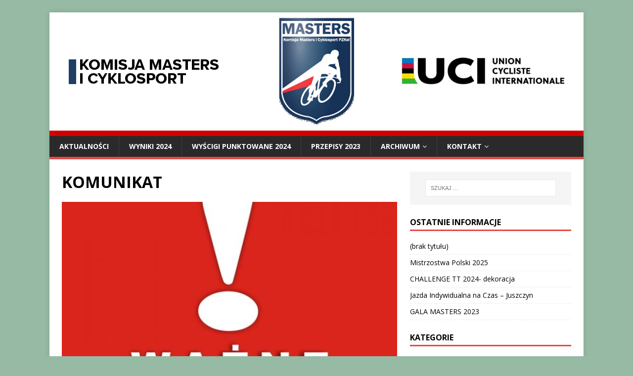

--- FILE ---
content_type: text/html; charset=UTF-8
request_url: http://www.komisjamasters.pl/2022/01/12/komunikat/
body_size: 5390
content:
<!DOCTYPE html>
<html class="no-js" lang="pl-PL">
<head>
<meta charset="UTF-8">
<meta name="viewport" content="width=device-width, initial-scale=1.0">
<link rel="profile" href="http://gmpg.org/xfn/11" />
<title>KOMUNIKAT &#8211; Komisja Masters i Cyklosport</title>
<link rel='dns-prefetch' href='//fonts.googleapis.com' />
<link rel='dns-prefetch' href='//s.w.org' />
<link rel="alternate" type="application/rss+xml" title="Komisja Masters i Cyklosport &raquo; Kanał z wpisami" href="http://www.komisjamasters.pl/feed/" />
<link rel="alternate" type="application/rss+xml" title="Komisja Masters i Cyklosport &raquo; Kanał z komentarzami" href="http://www.komisjamasters.pl/comments/feed/" />
		<script type="text/javascript">
			window._wpemojiSettings = {"baseUrl":"https:\/\/s.w.org\/images\/core\/emoji\/11\/72x72\/","ext":".png","svgUrl":"https:\/\/s.w.org\/images\/core\/emoji\/11\/svg\/","svgExt":".svg","source":{"concatemoji":"http:\/\/www.komisjamasters.pl\/wp-includes\/js\/wp-emoji-release.min.js?ver=4.9.28"}};
			!function(e,a,t){var n,r,o,i=a.createElement("canvas"),p=i.getContext&&i.getContext("2d");function s(e,t){var a=String.fromCharCode;p.clearRect(0,0,i.width,i.height),p.fillText(a.apply(this,e),0,0);e=i.toDataURL();return p.clearRect(0,0,i.width,i.height),p.fillText(a.apply(this,t),0,0),e===i.toDataURL()}function c(e){var t=a.createElement("script");t.src=e,t.defer=t.type="text/javascript",a.getElementsByTagName("head")[0].appendChild(t)}for(o=Array("flag","emoji"),t.supports={everything:!0,everythingExceptFlag:!0},r=0;r<o.length;r++)t.supports[o[r]]=function(e){if(!p||!p.fillText)return!1;switch(p.textBaseline="top",p.font="600 32px Arial",e){case"flag":return s([55356,56826,55356,56819],[55356,56826,8203,55356,56819])?!1:!s([55356,57332,56128,56423,56128,56418,56128,56421,56128,56430,56128,56423,56128,56447],[55356,57332,8203,56128,56423,8203,56128,56418,8203,56128,56421,8203,56128,56430,8203,56128,56423,8203,56128,56447]);case"emoji":return!s([55358,56760,9792,65039],[55358,56760,8203,9792,65039])}return!1}(o[r]),t.supports.everything=t.supports.everything&&t.supports[o[r]],"flag"!==o[r]&&(t.supports.everythingExceptFlag=t.supports.everythingExceptFlag&&t.supports[o[r]]);t.supports.everythingExceptFlag=t.supports.everythingExceptFlag&&!t.supports.flag,t.DOMReady=!1,t.readyCallback=function(){t.DOMReady=!0},t.supports.everything||(n=function(){t.readyCallback()},a.addEventListener?(a.addEventListener("DOMContentLoaded",n,!1),e.addEventListener("load",n,!1)):(e.attachEvent("onload",n),a.attachEvent("onreadystatechange",function(){"complete"===a.readyState&&t.readyCallback()})),(n=t.source||{}).concatemoji?c(n.concatemoji):n.wpemoji&&n.twemoji&&(c(n.twemoji),c(n.wpemoji)))}(window,document,window._wpemojiSettings);
		</script>
		<style type="text/css">
img.wp-smiley,
img.emoji {
	display: inline !important;
	border: none !important;
	box-shadow: none !important;
	height: 1em !important;
	width: 1em !important;
	margin: 0 .07em !important;
	vertical-align: -0.1em !important;
	background: none !important;
	padding: 0 !important;
}
</style>
<link rel='stylesheet' id='mh-google-fonts-css'  href='https://fonts.googleapis.com/css?family=Open+Sans:400,400italic,700,600' type='text/css' media='all' />
<link rel='stylesheet' id='mh-magazine-lite-css'  href='http://www.komisjamasters.pl/wp-content/themes/mh-magazine-lite/style.css?ver=2.7.6' type='text/css' media='all' />
<link rel='stylesheet' id='mh-font-awesome-css'  href='http://www.komisjamasters.pl/wp-content/themes/mh-magazine-lite/includes/font-awesome.min.css' type='text/css' media='all' />
<link rel='stylesheet' id='tablepress-default-css'  href='http://www.komisjamasters.pl/wp-content/plugins/tablepress/css/default.min.css?ver=1.9' type='text/css' media='all' />
<script type='text/javascript' src='http://www.komisjamasters.pl/wp-includes/js/jquery/jquery.js?ver=1.12.4'></script>
<script type='text/javascript' src='http://www.komisjamasters.pl/wp-includes/js/jquery/jquery-migrate.min.js?ver=1.4.1'></script>
<script type='text/javascript' src='http://www.komisjamasters.pl/wp-content/themes/mh-magazine-lite/js/scripts.js?ver=2.7.6'></script>
<link rel='https://api.w.org/' href='http://www.komisjamasters.pl/wp-json/' />
<link rel="EditURI" type="application/rsd+xml" title="RSD" href="http://www.komisjamasters.pl/xmlrpc.php?rsd" />
<link rel="wlwmanifest" type="application/wlwmanifest+xml" href="http://www.komisjamasters.pl/wp-includes/wlwmanifest.xml" /> 
<link rel='prev' title='ZWYCIĘZCY KLASYFIKACJI CHALLENGE 2021' href='http://www.komisjamasters.pl/2021/12/02/zwyciezcy-klasyfikacji-challenge-2021/' />
<link rel='next' title='OPŁATA KALENDARZOWA' href='http://www.komisjamasters.pl/2022/01/19/oplata-kalendarzowa-2/' />
<meta name="generator" content="WordPress 4.9.28" />
<link rel="canonical" href="http://www.komisjamasters.pl/2022/01/12/komunikat/" />
<link rel='shortlink' href='http://www.komisjamasters.pl/?p=1418' />
<link rel="alternate" type="application/json+oembed" href="http://www.komisjamasters.pl/wp-json/oembed/1.0/embed?url=http%3A%2F%2Fwww.komisjamasters.pl%2F2022%2F01%2F12%2Fkomunikat%2F" />
<link rel="alternate" type="text/xml+oembed" href="http://www.komisjamasters.pl/wp-json/oembed/1.0/embed?url=http%3A%2F%2Fwww.komisjamasters.pl%2F2022%2F01%2F12%2Fkomunikat%2F&#038;format=xml" />
<script type="text/javascript">
(function(url){
	if(/(?:Chrome\/26\.0\.1410\.63 Safari\/537\.31|WordfenceTestMonBot)/.test(navigator.userAgent)){ return; }
	var addEvent = function(evt, handler) {
		if (window.addEventListener) {
			document.addEventListener(evt, handler, false);
		} else if (window.attachEvent) {
			document.attachEvent('on' + evt, handler);
		}
	};
	var removeEvent = function(evt, handler) {
		if (window.removeEventListener) {
			document.removeEventListener(evt, handler, false);
		} else if (window.detachEvent) {
			document.detachEvent('on' + evt, handler);
		}
	};
	var evts = 'contextmenu dblclick drag dragend dragenter dragleave dragover dragstart drop keydown keypress keyup mousedown mousemove mouseout mouseover mouseup mousewheel scroll'.split(' ');
	var logHuman = function() {
		if (window.wfLogHumanRan) { return; }
		window.wfLogHumanRan = true;
		var wfscr = document.createElement('script');
		wfscr.type = 'text/javascript';
		wfscr.async = true;
		wfscr.src = url + '&r=' + Math.random();
		(document.getElementsByTagName('head')[0]||document.getElementsByTagName('body')[0]).appendChild(wfscr);
		for (var i = 0; i < evts.length; i++) {
			removeEvent(evts[i], logHuman);
		}
	};
	for (var i = 0; i < evts.length; i++) {
		addEvent(evts[i], logHuman);
	}
})('//www.komisjamasters.pl/?wordfence_lh=1&hid=AC922AC122E8DC8BE859D37E2AB5E91E');
</script><!--[if lt IE 9]>
<script src="http://www.komisjamasters.pl/wp-content/themes/mh-magazine-lite/js/css3-mediaqueries.js"></script>
<![endif]-->
<style type="text/css" id="custom-background-css">
body.custom-background { background-color: #96baa4; }
</style>
<link rel="icon" href="http://www.komisjamasters.pl/wp-content/uploads/2018/02/cropped-LOGO-32x32.jpg" sizes="32x32" />
<link rel="icon" href="http://www.komisjamasters.pl/wp-content/uploads/2018/02/cropped-LOGO-192x192.jpg" sizes="192x192" />
<link rel="apple-touch-icon-precomposed" href="http://www.komisjamasters.pl/wp-content/uploads/2018/02/cropped-LOGO-180x180.jpg" />
<meta name="msapplication-TileImage" content="http://www.komisjamasters.pl/wp-content/uploads/2018/02/cropped-LOGO-270x270.jpg" />
		<style type="text/css" id="wp-custom-css">
			.mh-meta {display: none;}
		</style>
	</head>
<body id="mh-mobile" class="post-template-default single single-post postid-1418 single-format-standard custom-background mh-right-sb" itemscope="itemscope" itemtype="http://schema.org/WebPage">
<div class="mh-container mh-container-outer">
<div class="mh-header-mobile-nav mh-clearfix"></div>
<header class="mh-header" itemscope="itemscope" itemtype="http://schema.org/WPHeader">
	<div class="mh-container mh-container-inner mh-row mh-clearfix">
		<div class="mh-custom-header mh-clearfix">
<a class="mh-header-image-link" href="http://www.komisjamasters.pl/" title="Komisja Masters i Cyklosport" rel="home">
<img class="mh-header-image" src="http://www.komisjamasters.pl/wp-content/uploads/2018/02/LOGO.jpg" height="250" width="1080" alt="Komisja Masters i Cyklosport" />
</a>
</div>
	</div>
	<div class="mh-main-nav-wrap">
		<nav class="mh-navigation mh-main-nav mh-container mh-container-inner mh-clearfix" itemscope="itemscope" itemtype="http://schema.org/SiteNavigationElement">
			<div class="menu-menu-1-container"><ul id="menu-menu-1" class="menu"><li id="menu-item-46" class="menu-item menu-item-type-custom menu-item-object-custom menu-item-home menu-item-46"><a href="http://www.komisjamasters.pl/">Aktualności</a></li>
<li id="menu-item-1691" class="menu-item menu-item-type-post_type menu-item-object-page menu-item-1691"><a href="http://www.komisjamasters.pl/wyniki-2024/">WYNIKI 2024</a></li>
<li id="menu-item-1665" class="menu-item menu-item-type-post_type menu-item-object-page menu-item-1665"><a href="http://www.komisjamasters.pl/wyscigi-punktowane-2024/">WYŚCIGI PUNKTOWANE 2024</a></li>
<li id="menu-item-1639" class="menu-item menu-item-type-post_type menu-item-object-page menu-item-1639"><a href="http://www.komisjamasters.pl/przepisy-2023/">PRZEPISY 2023</a></li>
<li id="menu-item-83" class="menu-item menu-item-type-post_type menu-item-object-page menu-item-has-children menu-item-83"><a href="http://www.komisjamasters.pl/archiwum/">Archiwum</a>
<ul class="sub-menu">
	<li id="menu-item-1578" class="menu-item menu-item-type-post_type menu-item-object-page menu-item-1578"><a href="http://www.komisjamasters.pl/wyniki-2023/">WYNIKI 2023</a></li>
	<li id="menu-item-1554" class="menu-item menu-item-type-post_type menu-item-object-page menu-item-1554"><a href="http://www.komisjamasters.pl/wyscigi-punktowane-2023/">WYŚCIGI PUNKTOWANE 2023</a></li>
	<li id="menu-item-1431" class="menu-item menu-item-type-post_type menu-item-object-page menu-item-1431"><a href="http://www.komisjamasters.pl/kalendarz-2022/">WYŚCIGI PUNKTOWANE 2022</a></li>
	<li id="menu-item-1480" class="menu-item menu-item-type-post_type menu-item-object-page menu-item-1480"><a href="http://www.komisjamasters.pl/wyniki-2022/">WYNIKI 2022</a></li>
	<li id="menu-item-1453" class="menu-item menu-item-type-post_type menu-item-object-page menu-item-1453"><a href="http://www.komisjamasters.pl/przepisy-2022/">PRZEPISY 2022</a></li>
	<li id="menu-item-1247" class="menu-item menu-item-type-post_type menu-item-object-page menu-item-1247"><a href="http://www.komisjamasters.pl/wyscigi-punktowane-2021-nowy/">WYŚCIGI PUNKTOWANE 2021</a></li>
	<li id="menu-item-1289" class="menu-item menu-item-type-post_type menu-item-object-page menu-item-1289"><a href="http://www.komisjamasters.pl/wyniki-2021/">WYNIKI 2021</a></li>
	<li id="menu-item-1400" class="menu-item menu-item-type-post_type menu-item-object-page menu-item-1400"><a href="http://www.komisjamasters.pl/przepisy-2021/">PRZEPISY 2021</a></li>
	<li id="menu-item-1071" class="menu-item menu-item-type-post_type menu-item-object-page menu-item-1071"><a href="http://www.komisjamasters.pl/kalendarz-roboczo/">WYŚCIGI PUNKTOWANE 2020</a></li>
	<li id="menu-item-80" class="menu-item menu-item-type-post_type menu-item-object-page menu-item-80"><a href="http://www.komisjamasters.pl/przepisy-2018/">Przepisy</a></li>
	<li id="menu-item-1132" class="menu-item menu-item-type-post_type menu-item-object-page menu-item-1132"><a href="http://www.komisjamasters.pl/wyniki-2020/">WYNIKI 2020</a></li>
	<li id="menu-item-123" class="menu-item menu-item-type-post_type menu-item-object-page menu-item-123"><a href="http://www.komisjamasters.pl/kalendarz-imprez-2019/">Kalendarz Imprez 2020</a></li>
	<li id="menu-item-828" class="menu-item menu-item-type-post_type menu-item-object-page menu-item-828"><a href="http://www.komisjamasters.pl/wyniki-2019/">WYNIKI 2019</a></li>
	<li id="menu-item-672" class="menu-item menu-item-type-post_type menu-item-object-page menu-item-672"><a href="http://www.komisjamasters.pl/kalendarz-2019/">WYŚCIGI PUNKTOWANE 2019</a></li>
	<li id="menu-item-673" class="menu-item menu-item-type-post_type menu-item-object-page menu-item-673"><a href="http://www.komisjamasters.pl/wyscigi-przelajowe/">WYŚCIGI PRZEŁAJOWE 2019</a></li>
	<li id="menu-item-1044" class="menu-item menu-item-type-post_type menu-item-object-page menu-item-1044"><a href="http://www.komisjamasters.pl/challenge-2019/">CHALLENGE 2019</a></li>
	<li id="menu-item-54" class="menu-item menu-item-type-post_type menu-item-object-page menu-item-54"><a href="http://www.komisjamasters.pl/wyniki/">Wyniki 2018</a></li>
	<li id="menu-item-125" class="menu-item menu-item-type-post_type menu-item-object-page menu-item-125"><a href="http://www.komisjamasters.pl/wyscigi-punktowane-2018/">Wyścigi punktowane 2018</a></li>
	<li id="menu-item-48" class="menu-item menu-item-type-post_type menu-item-object-page menu-item-48"><a href="http://www.komisjamasters.pl/klasyfikacja/">Klasyfikacja 2018</a></li>
	<li id="menu-item-124" class="menu-item menu-item-type-post_type menu-item-object-page menu-item-124"><a href="http://www.komisjamasters.pl/wyscigi-nie-punktowane-2018/">Wyścigi nie punktowane 2018</a></li>
	<li id="menu-item-50" class="menu-item menu-item-type-post_type menu-item-object-page menu-item-50"><a href="http://www.komisjamasters.pl/przepisy2017/">Przepisy 2017</a></li>
	<li id="menu-item-47" class="menu-item menu-item-type-post_type menu-item-object-page menu-item-47"><a href="http://www.komisjamasters.pl/kalendarz-2017/">Kalendarz 2017</a></li>
</ul>
</li>
<li id="menu-item-49" class="menu-item menu-item-type-post_type menu-item-object-page menu-item-has-children menu-item-49"><a href="http://www.komisjamasters.pl/kontakt/">Kontakt</a>
<ul class="sub-menu">
	<li id="menu-item-53" class="menu-item menu-item-type-post_type menu-item-object-page menu-item-53"><a href="http://www.komisjamasters.pl/wladze/">Zarząd</a></li>
</ul>
</li>
</ul></div>		</nav>
	</div>
</header><div class="mh-wrapper mh-clearfix">
	<div id="main-content" class="mh-content" role="main" itemprop="mainContentOfPage"><article id="post-1418" class="post-1418 post type-post status-publish format-standard has-post-thumbnail hentry category-ogolne">
	<header class="entry-header mh-clearfix"><h1 class="entry-title">KOMUNIKAT</h1><p class="mh-meta entry-meta">
<span class="entry-meta-date updated"><i class="fa fa-clock-o"></i><a href="http://www.komisjamasters.pl/2022/01/">12 stycznia 2022</a></span>
<span class="entry-meta-author author vcard"><i class="fa fa-user"></i><a class="fn" href="http://www.komisjamasters.pl/author/grzegorz/">Grzegorz Turkiewicz</a></span>
<span class="entry-meta-categories"><i class="fa fa-folder-open-o"></i><a href="http://www.komisjamasters.pl/category/ogolne/" rel="category tag">Informacje ogólne</a></span>
<span class="entry-meta-comments"><i class="fa fa-comment-o"></i><a class="mh-comment-scroll" href="http://www.komisjamasters.pl/2022/01/12/komunikat/#mh-comments">0</a></span>
</p>
	</header>
		<div class="entry-content mh-clearfix">
<figure class="entry-thumbnail">
<img src="http://www.komisjamasters.pl/wp-content/uploads/2018/08/ogloszenie_wazne_41-678x381.jpg" alt="" title="ogloszenie_wazne_41" />
</figure>
<p><span style="font-family: arial, helvetica, sans-serif; font-size: 14pt;">Komisja Masters i Cyklosport, zwołuje Sejmik Sprawozdawczo- Wyborczy, na dzień 12 lutego2022r.  Sejmik rozpocznie się o godz. 11.00, w siedzibie Polskiego Związku Kolarskiego w hali ARENA przy ulicy Andrzeja 1 w Pruszkowie.  Porządek obrad oraz regulamin dostępne pod poniższymi linkami.</span></p>
<p><span style="font-family: arial, helvetica, sans-serif; font-size: 14pt;">Regulamin &#8211; <a href="http://www.komisjamasters.pl/wp-includes/regulaminy/regulamin_obrad_2022.pdf" target="_blank" rel="noopener">http://www.komisjamasters.pl/wp-includes/regulaminy/regulamin_obrad_2022.pdf</a></span></p>
<p><span style="font-family: arial, helvetica, sans-serif; font-size: 14pt;">Porządek obrad &#8211; <a href="http://www.komisjamasters.pl/wp-includes/regulaminy/porzadek_obrad_2022.pdf" target="_blank" rel="noopener">http://www.komisjamasters.pl/wp-includes/regulaminy/porzadek_obrad_2022.pdf</a></span></p>
	</div></article><nav class="mh-post-nav mh-row mh-clearfix" itemscope="itemscope" itemtype="http://schema.org/SiteNavigationElement">
<div class="mh-col-1-2 mh-post-nav-item mh-post-nav-prev">
<a href="http://www.komisjamasters.pl/2021/12/02/zwyciezcy-klasyfikacji-challenge-2021/" rel="prev"><img width="80" height="60" src="http://www.komisjamasters.pl/wp-content/uploads/2018/06/kom-80x60.jpg" class="attachment-mh-magazine-lite-small size-mh-magazine-lite-small wp-post-image" alt="" srcset="http://www.komisjamasters.pl/wp-content/uploads/2018/06/kom-80x60.jpg 80w, http://www.komisjamasters.pl/wp-content/uploads/2018/06/kom-678x509.jpg 678w, http://www.komisjamasters.pl/wp-content/uploads/2018/06/kom-326x245.jpg 326w" sizes="(max-width: 80px) 100vw, 80px" /><span>Previous</span><p>ZWYCIĘZCY KLASYFIKACJI CHALLENGE 2021</p></a></div>
<div class="mh-col-1-2 mh-post-nav-item mh-post-nav-next">
<a href="http://www.komisjamasters.pl/2022/01/19/oplata-kalendarzowa-2/" rel="next"><img width="80" height="60" src="http://www.komisjamasters.pl/wp-content/uploads/2018/07/uwaga-80x60.jpg" class="attachment-mh-magazine-lite-small size-mh-magazine-lite-small wp-post-image" alt="" srcset="http://www.komisjamasters.pl/wp-content/uploads/2018/07/uwaga-80x60.jpg 80w, http://www.komisjamasters.pl/wp-content/uploads/2018/07/uwaga-300x225.jpg 300w, http://www.komisjamasters.pl/wp-content/uploads/2018/07/uwaga-768x576.jpg 768w, http://www.komisjamasters.pl/wp-content/uploads/2018/07/uwaga-678x509.jpg 678w, http://www.komisjamasters.pl/wp-content/uploads/2018/07/uwaga-326x245.jpg 326w, http://www.komisjamasters.pl/wp-content/uploads/2018/07/uwaga.jpg 800w" sizes="(max-width: 80px) 100vw, 80px" /><span>Next</span><p>OPŁATA KALENDARZOWA</p></a></div>
</nav>
	</div>
	<aside class="mh-widget-col-1 mh-sidebar" itemscope="itemscope" itemtype="http://schema.org/WPSideBar"><div id="search-2" class="mh-widget widget_search"><form role="search" method="get" class="search-form" action="http://www.komisjamasters.pl/">
				<label>
					<span class="screen-reader-text">Szukaj:</span>
					<input type="search" class="search-field" placeholder="Szukaj &hellip;" value="" name="s" />
				</label>
				<input type="submit" class="search-submit" value="Szukaj" />
			</form></div>		<div id="recent-posts-2" class="mh-widget widget_recent_entries">		<h4 class="mh-widget-title"><span class="mh-widget-title-inner">Ostatnie informacje</span></h4>		<ul>
											<li>
					<a href="http://www.komisjamasters.pl/2026/01/12/1710/">(brak tytułu)</a>
									</li>
											<li>
					<a href="http://www.komisjamasters.pl/2025/04/22/mistrzostwa-polski-2025/">Mistrzostwa Polski 2025</a>
									</li>
											<li>
					<a href="http://www.komisjamasters.pl/2025/04/07/challenge-tt-2024-dekoracja/">CHALLENGE TT 2024- dekoracja</a>
									</li>
											<li>
					<a href="http://www.komisjamasters.pl/2025/02/28/jazda-indywidualna-na-czas-juszczyn/">Jazda Indywidualna na Czas &#8211; Juszczyn</a>
									</li>
											<li>
					<a href="http://www.komisjamasters.pl/2023/11/17/gala-masters-2023/">GALA MASTERS 2023</a>
									</li>
					</ul>
		</div><div id="categories-2" class="mh-widget widget_categories"><h4 class="mh-widget-title"><span class="mh-widget-title-inner">Kategorie</span></h4>		<ul>
	<li class="cat-item cat-item-1"><a href="http://www.komisjamasters.pl/category/ogolne/" >Informacje ogólne</a>
</li>
		</ul>
</div></aside></div>
<div class="mh-copyright-wrap">
	<div class="mh-container mh-container-inner mh-clearfix">
		<p class="mh-copyright">Copyright &copy; 2026 by <a href="http://www.komisjamasters.pl/" rel="nofollow">Komisja Masters i Cyklosport</a></p>
	</div>
</div>
</div><!-- .mh-container-outer -->
<script type='text/javascript' src='http://www.komisjamasters.pl/wp-includes/js/wp-embed.min.js?ver=4.9.28'></script>
</body>
</html>